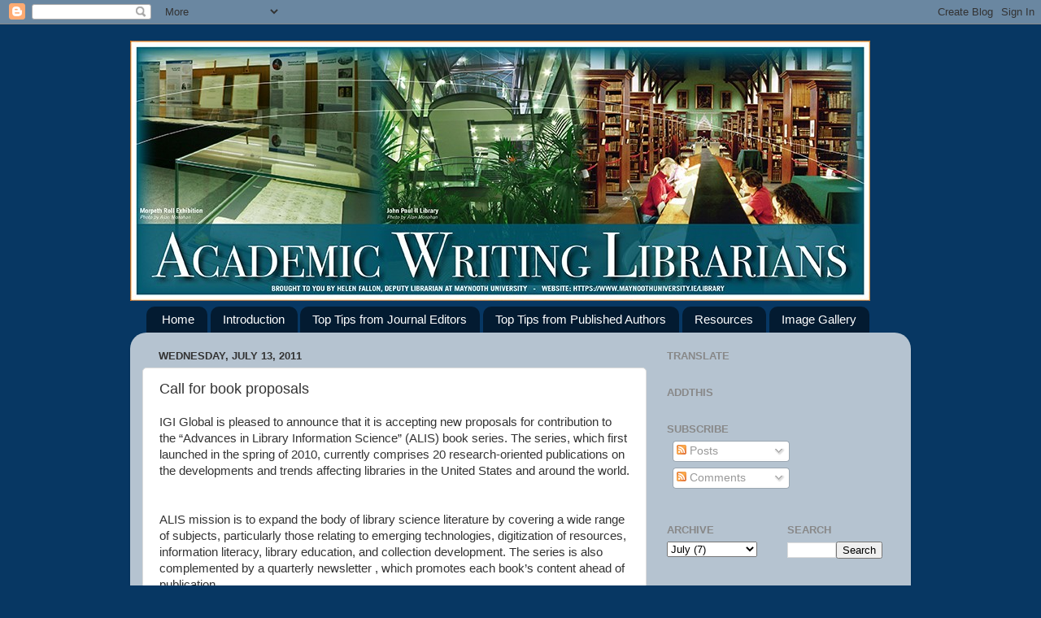

--- FILE ---
content_type: text/html; charset=UTF-8
request_url: https://academicwritinglibrarian.blogspot.com/2011/07/call-for-book-proposals.html
body_size: 11324
content:
<!DOCTYPE html>
<html class='v2' dir='ltr' xmlns='http://www.w3.org/1999/xhtml' xmlns:b='http://www.google.com/2005/gml/b' xmlns:data='http://www.google.com/2005/gml/data' xmlns:expr='http://www.google.com/2005/gml/expr'>
<head>
<link href='https://www.blogger.com/static/v1/widgets/335934321-css_bundle_v2.css' rel='stylesheet' type='text/css'/>
<meta content='width=1100' name='viewport'/>
<meta content='text/html; charset=UTF-8' http-equiv='Content-Type'/>
<meta content='blogger' name='generator'/>
<link href='https://academicwritinglibrarian.blogspot.com/favicon.ico' rel='icon' type='image/x-icon'/>
<link href='http://academicwritinglibrarian.blogspot.com/2011/07/call-for-book-proposals.html' rel='canonical'/>
<link rel="alternate" type="application/atom+xml" title="Academic Writing Librarian - Atom" href="https://academicwritinglibrarian.blogspot.com/feeds/posts/default" />
<link rel="alternate" type="application/rss+xml" title="Academic Writing Librarian - RSS" href="https://academicwritinglibrarian.blogspot.com/feeds/posts/default?alt=rss" />
<link rel="service.post" type="application/atom+xml" title="Academic Writing Librarian - Atom" href="https://www.blogger.com/feeds/8644244041707627512/posts/default" />

<link rel="alternate" type="application/atom+xml" title="Academic Writing Librarian - Atom" href="https://academicwritinglibrarian.blogspot.com/feeds/5413176289291616261/comments/default" />
<!--Can't find substitution for tag [blog.ieCssRetrofitLinks]-->
<meta content='http://academicwritinglibrarian.blogspot.com/2011/07/call-for-book-proposals.html' property='og:url'/>
<meta content='Call for book proposals' property='og:title'/>
<meta content='IGI Global is pleased to announce that it is accepting new proposals for contribution to the “Advances in Library Information Science” (ALIS...' property='og:description'/>
<title>Academic Writing Librarian: Call for book proposals</title>
<style id='page-skin-1' type='text/css'><!--
/*-----------------------------------------------
Blogger Template Style
Name:     Picture Window
Designer: Blogger
URL:      www.blogger.com
----------------------------------------------- */
/* Content
----------------------------------------------- */
body {
font: normal normal 15px Arial, Tahoma, Helvetica, FreeSans, sans-serif;
color: #333333;
background: #073763 none no-repeat scroll center center;
}
html body .region-inner {
min-width: 0;
max-width: 100%;
width: auto;
}
.content-outer {
font-size: 90%;
}
a:link {
text-decoration:none;
color: #336699;
}
a:visited {
text-decoration:none;
color: #6699cc;
}
a:hover {
text-decoration:underline;
color: #33aaff;
}
.content-outer {
background: transparent none repeat scroll top left;
-moz-border-radius: 0;
-webkit-border-radius: 0;
-goog-ms-border-radius: 0;
border-radius: 0;
-moz-box-shadow: 0 0 0 rgba(0, 0, 0, .15);
-webkit-box-shadow: 0 0 0 rgba(0, 0, 0, .15);
-goog-ms-box-shadow: 0 0 0 rgba(0, 0, 0, .15);
box-shadow: 0 0 0 rgba(0, 0, 0, .15);
margin: 20px auto;
}
.content-inner {
padding: 0;
}
/* Header
----------------------------------------------- */
.header-outer {
background: transparent none repeat-x scroll top left;
_background-image: none;
color: #ffffff;
-moz-border-radius: 0;
-webkit-border-radius: 0;
-goog-ms-border-radius: 0;
border-radius: 0;
}
.Header img, .Header #header-inner {
-moz-border-radius: 0;
-webkit-border-radius: 0;
-goog-ms-border-radius: 0;
border-radius: 0;
}
.header-inner .Header .titlewrapper,
.header-inner .Header .descriptionwrapper {
padding-left: 0;
padding-right: 0;
}
.Header h1 {
font: normal normal 36px Arial, Tahoma, Helvetica, FreeSans, sans-serif;
text-shadow: 1px 1px 3px rgba(0, 0, 0, 0.3);
}
.Header h1 a {
color: #ffffff;
}
.Header .description {
font-size: 130%;
}
/* Tabs
----------------------------------------------- */
.tabs-inner {
margin: .5em 20px 0;
padding: 0;
}
.tabs-inner .section {
margin: 0;
}
.tabs-inner .widget ul {
padding: 0;
background: transparent none repeat scroll bottom;
-moz-border-radius: 0;
-webkit-border-radius: 0;
-goog-ms-border-radius: 0;
border-radius: 0;
}
.tabs-inner .widget li {
border: none;
}
.tabs-inner .widget li a {
display: inline-block;
padding: .5em 1em;
margin-right: .25em;
color: #ffffff;
font: normal normal 15px Arial, Tahoma, Helvetica, FreeSans, sans-serif;
-moz-border-radius: 10px 10px 0 0;
-webkit-border-top-left-radius: 10px;
-webkit-border-top-right-radius: 10px;
-goog-ms-border-radius: 10px 10px 0 0;
border-radius: 10px 10px 0 0;
background: transparent url(https://resources.blogblog.com/blogblog/data/1kt/transparent/black50.png) repeat scroll top left;
border-right: 1px solid transparent;
}
.tabs-inner .widget li:first-child a {
padding-left: 1.25em;
-moz-border-radius-topleft: 10px;
-moz-border-radius-bottomleft: 0;
-webkit-border-top-left-radius: 10px;
-webkit-border-bottom-left-radius: 0;
-goog-ms-border-top-left-radius: 10px;
-goog-ms-border-bottom-left-radius: 0;
border-top-left-radius: 10px;
border-bottom-left-radius: 0;
}
.tabs-inner .widget li.selected a,
.tabs-inner .widget li a:hover {
position: relative;
z-index: 1;
background: transparent url(https://resources.blogblog.com/blogblog/data/1kt/transparent/white80.png) repeat scroll bottom;
color: #336699;
-moz-box-shadow: 0 0 3px rgba(0, 0, 0, .15);
-webkit-box-shadow: 0 0 3px rgba(0, 0, 0, .15);
-goog-ms-box-shadow: 0 0 3px rgba(0, 0, 0, .15);
box-shadow: 0 0 3px rgba(0, 0, 0, .15);
}
/* Headings
----------------------------------------------- */
h2 {
font: bold normal 13px Arial, Tahoma, Helvetica, FreeSans, sans-serif;
text-transform: uppercase;
color: #888888;
margin: .5em 0;
}
/* Main
----------------------------------------------- */
.main-outer {
background: transparent url(https://resources.blogblog.com/blogblog/data/1kt/transparent/white80.png) repeat scroll top left;
-moz-border-radius: 20px 20px 0 0;
-webkit-border-top-left-radius: 20px;
-webkit-border-top-right-radius: 20px;
-webkit-border-bottom-left-radius: 0;
-webkit-border-bottom-right-radius: 0;
-goog-ms-border-radius: 20px 20px 0 0;
border-radius: 20px 20px 0 0;
-moz-box-shadow: 0 1px 3px rgba(0, 0, 0, .15);
-webkit-box-shadow: 0 1px 3px rgba(0, 0, 0, .15);
-goog-ms-box-shadow: 0 1px 3px rgba(0, 0, 0, .15);
box-shadow: 0 1px 3px rgba(0, 0, 0, .15);
}
.main-inner {
padding: 15px 20px 20px;
}
.main-inner .column-center-inner {
padding: 0 0;
}
.main-inner .column-left-inner {
padding-left: 0;
}
.main-inner .column-right-inner {
padding-right: 0;
}
/* Posts
----------------------------------------------- */
h3.post-title {
margin: 0;
font: normal normal 18px Arial, Tahoma, Helvetica, FreeSans, sans-serif;
}
.comments h4 {
margin: 1em 0 0;
font: normal normal 18px Arial, Tahoma, Helvetica, FreeSans, sans-serif;
}
.date-header span {
color: #333333;
}
.post-outer {
background-color: #ffffff;
border: solid 1px #dddddd;
-moz-border-radius: 5px;
-webkit-border-radius: 5px;
border-radius: 5px;
-goog-ms-border-radius: 5px;
padding: 15px 20px;
margin: 0 -20px 20px;
}
.post-body {
line-height: 1.4;
font-size: 110%;
position: relative;
}
.post-header {
margin: 0 0 1.5em;
color: #999999;
line-height: 1.6;
}
.post-footer {
margin: .5em 0 0;
color: #999999;
line-height: 1.6;
}
#blog-pager {
font-size: 140%
}
#comments .comment-author {
padding-top: 1.5em;
border-top: dashed 1px #ccc;
border-top: dashed 1px rgba(128, 128, 128, .5);
background-position: 0 1.5em;
}
#comments .comment-author:first-child {
padding-top: 0;
border-top: none;
}
.avatar-image-container {
margin: .2em 0 0;
}
/* Comments
----------------------------------------------- */
.comments .comments-content .icon.blog-author {
background-repeat: no-repeat;
background-image: url([data-uri]);
}
.comments .comments-content .loadmore a {
border-top: 1px solid #33aaff;
border-bottom: 1px solid #33aaff;
}
.comments .continue {
border-top: 2px solid #33aaff;
}
/* Widgets
----------------------------------------------- */
.widget ul, .widget #ArchiveList ul.flat {
padding: 0;
list-style: none;
}
.widget ul li, .widget #ArchiveList ul.flat li {
border-top: dashed 1px #ccc;
border-top: dashed 1px rgba(128, 128, 128, .5);
}
.widget ul li:first-child, .widget #ArchiveList ul.flat li:first-child {
border-top: none;
}
.widget .post-body ul {
list-style: disc;
}
.widget .post-body ul li {
border: none;
}
/* Footer
----------------------------------------------- */
.footer-outer {
color:#cccccc;
background: transparent url(https://resources.blogblog.com/blogblog/data/1kt/transparent/black50.png) repeat scroll top left;
-moz-border-radius: 0 0 20px 20px;
-webkit-border-top-left-radius: 0;
-webkit-border-top-right-radius: 0;
-webkit-border-bottom-left-radius: 20px;
-webkit-border-bottom-right-radius: 20px;
-goog-ms-border-radius: 0 0 20px 20px;
border-radius: 0 0 20px 20px;
-moz-box-shadow: 0 1px 3px rgba(0, 0, 0, .15);
-webkit-box-shadow: 0 1px 3px rgba(0, 0, 0, .15);
-goog-ms-box-shadow: 0 1px 3px rgba(0, 0, 0, .15);
box-shadow: 0 1px 3px rgba(0, 0, 0, .15);
}
.footer-inner {
padding: 10px 20px 20px;
}
.footer-outer a {
color: #99ccee;
}
.footer-outer a:visited {
color: #77aaee;
}
.footer-outer a:hover {
color: #33aaff;
}
.footer-outer .widget h2 {
color: #aaaaaa;
}
/* Mobile
----------------------------------------------- */
html body.mobile {
height: auto;
}
html body.mobile {
min-height: 480px;
background-size: 100% auto;
}
.mobile .body-fauxcolumn-outer {
background: transparent none repeat scroll top left;
}
html .mobile .mobile-date-outer, html .mobile .blog-pager {
border-bottom: none;
background: transparent url(https://resources.blogblog.com/blogblog/data/1kt/transparent/white80.png) repeat scroll top left;
margin-bottom: 10px;
}
.mobile .date-outer {
background: transparent url(https://resources.blogblog.com/blogblog/data/1kt/transparent/white80.png) repeat scroll top left;
}
.mobile .header-outer, .mobile .main-outer,
.mobile .post-outer, .mobile .footer-outer {
-moz-border-radius: 0;
-webkit-border-radius: 0;
-goog-ms-border-radius: 0;
border-radius: 0;
}
.mobile .content-outer,
.mobile .main-outer,
.mobile .post-outer {
background: inherit;
border: none;
}
.mobile .content-outer {
font-size: 100%;
}
.mobile-link-button {
background-color: #336699;
}
.mobile-link-button a:link, .mobile-link-button a:visited {
color: #ffffff;
}
.mobile-index-contents {
color: #333333;
}
.mobile .tabs-inner .PageList .widget-content {
background: transparent url(https://resources.blogblog.com/blogblog/data/1kt/transparent/white80.png) repeat scroll bottom;
color: #336699;
}
.mobile .tabs-inner .PageList .widget-content .pagelist-arrow {
border-left: 1px solid transparent;
}

--></style>
<style id='template-skin-1' type='text/css'><!--
body {
min-width: 960px;
}
.content-outer, .content-fauxcolumn-outer, .region-inner {
min-width: 960px;
max-width: 960px;
_width: 960px;
}
.main-inner .columns {
padding-left: 0;
padding-right: 310px;
}
.main-inner .fauxcolumn-center-outer {
left: 0;
right: 310px;
/* IE6 does not respect left and right together */
_width: expression(this.parentNode.offsetWidth -
parseInt("0") -
parseInt("310px") + 'px');
}
.main-inner .fauxcolumn-left-outer {
width: 0;
}
.main-inner .fauxcolumn-right-outer {
width: 310px;
}
.main-inner .column-left-outer {
width: 0;
right: 100%;
margin-left: -0;
}
.main-inner .column-right-outer {
width: 310px;
margin-right: -310px;
}
#layout {
min-width: 0;
}
#layout .content-outer {
min-width: 0;
width: 800px;
}
#layout .region-inner {
min-width: 0;
width: auto;
}
body#layout div.add_widget {
padding: 8px;
}
body#layout div.add_widget a {
margin-left: 32px;
}
--></style>
<script>
  (function(i,s,o,g,r,a,m){i['GoogleAnalyticsObject']=r;i[r]=i[r]||function(){
  (i[r].q=i[r].q||[]).push(arguments)},i[r].l=1*new Date();a=s.createElement(o),
  m=s.getElementsByTagName(o)[0];a.async=1;a.src=g;m.parentNode.insertBefore(a,m)
  })(window,document,'script','https://www.google-analytics.com/analytics.js','ga');

  ga('create', 'UA-90559490-1', 'auto');
  ga('send', 'pageview');

	</script>
<link href='https://www.blogger.com/dyn-css/authorization.css?targetBlogID=8644244041707627512&amp;zx=438ec64a-daac-4258-9f6a-f12281408908' media='none' onload='if(media!=&#39;all&#39;)media=&#39;all&#39;' rel='stylesheet'/><noscript><link href='https://www.blogger.com/dyn-css/authorization.css?targetBlogID=8644244041707627512&amp;zx=438ec64a-daac-4258-9f6a-f12281408908' rel='stylesheet'/></noscript>
<meta name='google-adsense-platform-account' content='ca-host-pub-1556223355139109'/>
<meta name='google-adsense-platform-domain' content='blogspot.com'/>

</head>
<body class='loading variant-open'>
<div class='navbar section' id='navbar' name='Navbar'><div class='widget Navbar' data-version='1' id='Navbar1'><script type="text/javascript">
    function setAttributeOnload(object, attribute, val) {
      if(window.addEventListener) {
        window.addEventListener('load',
          function(){ object[attribute] = val; }, false);
      } else {
        window.attachEvent('onload', function(){ object[attribute] = val; });
      }
    }
  </script>
<div id="navbar-iframe-container"></div>
<script type="text/javascript" src="https://apis.google.com/js/platform.js"></script>
<script type="text/javascript">
      gapi.load("gapi.iframes:gapi.iframes.style.bubble", function() {
        if (gapi.iframes && gapi.iframes.getContext) {
          gapi.iframes.getContext().openChild({
              url: 'https://www.blogger.com/navbar/8644244041707627512?po\x3d5413176289291616261\x26origin\x3dhttps://academicwritinglibrarian.blogspot.com',
              where: document.getElementById("navbar-iframe-container"),
              id: "navbar-iframe"
          });
        }
      });
    </script><script type="text/javascript">
(function() {
var script = document.createElement('script');
script.type = 'text/javascript';
script.src = '//pagead2.googlesyndication.com/pagead/js/google_top_exp.js';
var head = document.getElementsByTagName('head')[0];
if (head) {
head.appendChild(script);
}})();
</script>
</div></div>
<div class='body-fauxcolumns'>
<div class='fauxcolumn-outer body-fauxcolumn-outer'>
<div class='cap-top'>
<div class='cap-left'></div>
<div class='cap-right'></div>
</div>
<div class='fauxborder-left'>
<div class='fauxborder-right'></div>
<div class='fauxcolumn-inner'>
</div>
</div>
<div class='cap-bottom'>
<div class='cap-left'></div>
<div class='cap-right'></div>
</div>
</div>
</div>
<div class='content'>
<div class='content-fauxcolumns'>
<div class='fauxcolumn-outer content-fauxcolumn-outer'>
<div class='cap-top'>
<div class='cap-left'></div>
<div class='cap-right'></div>
</div>
<div class='fauxborder-left'>
<div class='fauxborder-right'></div>
<div class='fauxcolumn-inner'>
</div>
</div>
<div class='cap-bottom'>
<div class='cap-left'></div>
<div class='cap-right'></div>
</div>
</div>
</div>
<div class='content-outer'>
<div class='content-cap-top cap-top'>
<div class='cap-left'></div>
<div class='cap-right'></div>
</div>
<div class='fauxborder-left content-fauxborder-left'>
<div class='fauxborder-right content-fauxborder-right'></div>
<div class='content-inner'>
<header>
<div class='header-outer'>
<div class='header-cap-top cap-top'>
<div class='cap-left'></div>
<div class='cap-right'></div>
</div>
<div class='fauxborder-left header-fauxborder-left'>
<div class='fauxborder-right header-fauxborder-right'></div>
<div class='region-inner header-inner'>
<div class='header section' id='header' name='Header'><div class='widget Header' data-version='1' id='Header1'>
<div id='header-inner'>
<a href='https://academicwritinglibrarian.blogspot.com/' style='display: block'>
<img alt='Academic Writing Librarian' height='320px; ' id='Header1_headerimg' src='https://blogger.googleusercontent.com/img/b/R29vZ2xl/AVvXsEiEiVBkPbiPFldSJq4o_EyItw6llJZH3ujljZriduGF-Jhj2H2RGRC033ykgh0jTezmIuikvDzjJQuOtCUJy7bJ-F_z_o6h8sYOTOJHeiY-SKfz9MizUP3oLSkoB0IMISJ07YLIulcDNLs/s1600/blogbanner.jpg' style='display: block' width='910px; '/>
</a>
</div>
</div></div>
</div>
</div>
<div class='header-cap-bottom cap-bottom'>
<div class='cap-left'></div>
<div class='cap-right'></div>
</div>
</div>
</header>
<div class='tabs-outer'>
<div class='tabs-cap-top cap-top'>
<div class='cap-left'></div>
<div class='cap-right'></div>
</div>
<div class='fauxborder-left tabs-fauxborder-left'>
<div class='fauxborder-right tabs-fauxborder-right'></div>
<div class='region-inner tabs-inner'>
<div class='tabs section' id='crosscol' name='Cross-Column'><div class='widget PageList' data-version='1' id='PageList1'>
<h2>Pages</h2>
<div class='widget-content'>
<ul>
<li>
<a href='https://academicwritinglibrarian.blogspot.com/'>Home</a>
</li>
<li>
<a href='https://academicwritinglibrarian.blogspot.com/p/introduction-i-developed-this-blog-to.html'>Introduction</a>
</li>
<li>
<a href='https://academicwritinglibrarian.blogspot.com/p/top-tips-from-journal-editors.html'>Top Tips from Journal Editors</a>
</li>
<li>
<a href='https://academicwritinglibrarian.blogspot.com/p/blog-page_22.html'>Top Tips from Published Authors</a>
</li>
<li>
<a href='https://academicwritinglibrarian.blogspot.com/p/my-writing-resources.html'>Resources</a>
</li>
<li>
<a href='https://academicwritinglibrarian.blogspot.com/p/image-gallery.html'>Image Gallery</a>
</li>
</ul>
<div class='clear'></div>
</div>
</div></div>
<div class='tabs no-items section' id='crosscol-overflow' name='Cross-Column 2'>
</div>
</div>
</div>
<div class='tabs-cap-bottom cap-bottom'>
<div class='cap-left'></div>
<div class='cap-right'></div>
</div>
</div>
<div class='main-outer'>
<div class='main-cap-top cap-top'>
<div class='cap-left'></div>
<div class='cap-right'></div>
</div>
<div class='fauxborder-left main-fauxborder-left'>
<div class='fauxborder-right main-fauxborder-right'></div>
<div class='region-inner main-inner'>
<div class='columns fauxcolumns'>
<div class='fauxcolumn-outer fauxcolumn-center-outer'>
<div class='cap-top'>
<div class='cap-left'></div>
<div class='cap-right'></div>
</div>
<div class='fauxborder-left'>
<div class='fauxborder-right'></div>
<div class='fauxcolumn-inner'>
</div>
</div>
<div class='cap-bottom'>
<div class='cap-left'></div>
<div class='cap-right'></div>
</div>
</div>
<div class='fauxcolumn-outer fauxcolumn-left-outer'>
<div class='cap-top'>
<div class='cap-left'></div>
<div class='cap-right'></div>
</div>
<div class='fauxborder-left'>
<div class='fauxborder-right'></div>
<div class='fauxcolumn-inner'>
</div>
</div>
<div class='cap-bottom'>
<div class='cap-left'></div>
<div class='cap-right'></div>
</div>
</div>
<div class='fauxcolumn-outer fauxcolumn-right-outer'>
<div class='cap-top'>
<div class='cap-left'></div>
<div class='cap-right'></div>
</div>
<div class='fauxborder-left'>
<div class='fauxborder-right'></div>
<div class='fauxcolumn-inner'>
</div>
</div>
<div class='cap-bottom'>
<div class='cap-left'></div>
<div class='cap-right'></div>
</div>
</div>
<!-- corrects IE6 width calculation -->
<div class='columns-inner'>
<div class='column-center-outer'>
<div class='column-center-inner'>
<div class='main section' id='main' name='Main'><div class='widget Blog' data-version='1' id='Blog1'>
<div class='blog-posts hfeed'>

          <div class="date-outer">
        
<h2 class='date-header'><span>Wednesday, July 13, 2011</span></h2>

          <div class="date-posts">
        
<div class='post-outer'>
<div class='post hentry uncustomized-post-template' itemprop='blogPost' itemscope='itemscope' itemtype='http://schema.org/BlogPosting'>
<meta content='8644244041707627512' itemprop='blogId'/>
<meta content='5413176289291616261' itemprop='postId'/>
<a name='5413176289291616261'></a>
<h3 class='post-title entry-title' itemprop='name'>
Call for book proposals
</h3>
<div class='post-header'>
<div class='post-header-line-1'></div>
</div>
<div class='post-body entry-content' id='post-body-5413176289291616261' itemprop='description articleBody'>
IGI Global is pleased to announce that it is accepting new proposals for contribution to the &#8220;Advances in Library Information Science&#8221; (ALIS) book series. The series, which first launched in the spring of 2010, currently comprises 20 research-oriented publications on the developments and trends affecting libraries in the United States and around the world. <br />
<br />
<br />
ALIS mission is to expand the body of library science literature by covering a wide range of subjects, particularly those relating to emerging technologies, digitization of resources, information literacy, library education, and collection development. The series is also complemented by a quarterly newsletter , which promotes each book&#8217;s content ahead of publication.<br />
<br />
Librarians interested in becoming ALIS authors or editors are encouraged to submit <br />
a proposal, along with a short biography and CV, electronically (as Word documents) by August 1st for all summer submissions to, alis@igi-global.com. <br />
<br />
For more information on how to submit a proposal, <br />
please visit www.igi-global.com/alis. <br />
<br />
<br />
<br />
For information about IGI Global&#8217;s existing library science titles, <br />
<br />
you may browse the LIS brochure or LIS topic collection.
<div style='clear: both;'></div>
</div>
<div class='post-footer'>
<div class='post-footer-line post-footer-line-1'>
<span class='post-author vcard'>
Posted by
<span class='fn' itemprop='author' itemscope='itemscope' itemtype='http://schema.org/Person'>
<meta content='https://www.blogger.com/profile/16613290709041953134' itemprop='url'/>
<a class='g-profile' href='https://www.blogger.com/profile/16613290709041953134' rel='author' title='author profile'>
<span itemprop='name'>Helen</span>
</a>
</span>
</span>
<span class='post-timestamp'>
at
<meta content='http://academicwritinglibrarian.blogspot.com/2011/07/call-for-book-proposals.html' itemprop='url'/>
<a class='timestamp-link' href='https://academicwritinglibrarian.blogspot.com/2011/07/call-for-book-proposals.html' rel='bookmark' title='permanent link'><abbr class='published' itemprop='datePublished' title='2011-07-13T09:36:00+01:00'>09:36</abbr></a>
</span>
<span class='post-comment-link'>
</span>
<span class='post-icons'>
<span class='item-action'>
<a href='https://www.blogger.com/email-post/8644244041707627512/5413176289291616261' title='Email Post'>
<img alt='' class='icon-action' height='13' src='https://resources.blogblog.com/img/icon18_email.gif' width='18'/>
</a>
</span>
<span class='item-control blog-admin pid-529659793'>
<a href='https://www.blogger.com/post-edit.g?blogID=8644244041707627512&postID=5413176289291616261&from=pencil' title='Edit Post'>
<img alt='' class='icon-action' height='18' src='https://resources.blogblog.com/img/icon18_edit_allbkg.gif' width='18'/>
</a>
</span>
</span>
<div class='post-share-buttons goog-inline-block'>
</div>
</div>
<div class='post-footer-line post-footer-line-2'>
<span class='post-labels'>
Labels:
<a href='https://academicwritinglibrarian.blogspot.com/search/label/call%20for%20book%20proposals' rel='tag'>call for book proposals</a>
</span>
</div>
<div class='post-footer-line post-footer-line-3'>
<span class='post-location'>
</span>
</div>
</div>
</div>
<div class='comments' id='comments'>
<a name='comments'></a>
<h4>No comments:</h4>
<div id='Blog1_comments-block-wrapper'>
<dl class='avatar-comment-indent' id='comments-block'>
</dl>
</div>
<p class='comment-footer'>
<a href='https://www.blogger.com/comment/fullpage/post/8644244041707627512/5413176289291616261' onclick='javascript:window.open(this.href, "bloggerPopup", "toolbar=0,location=0,statusbar=1,menubar=0,scrollbars=yes,width=640,height=500"); return false;'>Post a Comment</a>
</p>
</div>
</div>

        </div></div>
      
</div>
<div class='blog-pager' id='blog-pager'>
<span id='blog-pager-newer-link'>
<a class='blog-pager-newer-link' href='https://academicwritinglibrarian.blogspot.com/2011/07/call-for-papers-and-posters.html' id='Blog1_blog-pager-newer-link' title='Newer Post'>Newer Post</a>
</span>
<span id='blog-pager-older-link'>
<a class='blog-pager-older-link' href='https://academicwritinglibrarian.blogspot.com/2011/07/call-for-contributors_07.html' id='Blog1_blog-pager-older-link' title='Older Post'>Older Post</a>
</span>
<a class='home-link' href='https://academicwritinglibrarian.blogspot.com/'>Home</a>
</div>
<div class='clear'></div>
<div class='post-feeds'>
<div class='feed-links'>
Subscribe to:
<a class='feed-link' href='https://academicwritinglibrarian.blogspot.com/feeds/5413176289291616261/comments/default' target='_blank' type='application/atom+xml'>Post Comments (Atom)</a>
</div>
</div>
</div></div>
</div>
</div>
<div class='column-left-outer'>
<div class='column-left-inner'>
<aside>
</aside>
</div>
</div>
<div class='column-right-outer'>
<div class='column-right-inner'>
<aside>
<div class='sidebar section' id='sidebar-right-1'><div class='widget Translate' data-version='1' id='Translate1'>
<h2 class='title'>Translate</h2>
<div id='google_translate_element'></div>
<script>
    function googleTranslateElementInit() {
      new google.translate.TranslateElement({
        pageLanguage: 'en',
        autoDisplay: 'true',
        layout: google.translate.TranslateElement.InlineLayout.VERTICAL
      }, 'google_translate_element');
    }
  </script>
<script src='//translate.google.com/translate_a/element.js?cb=googleTranslateElementInit'></script>
<div class='clear'></div>
</div><div class='widget HTML' data-version='1' id='HTML1'>
<h2 class='title'>AddThis</h2>
<div class='widget-content'>
<script type="text/javascript">var addthis_config = {"data_track_addressbar":true};</script>
<script type="text/javascript" src="//s7.addthis.com/js/300/addthis_widget.js#pubid=ra-521a6a8a1fe4bb01"></script>
<script type='text/javascript'>
var addthis_product = "blg";
document.doAT = function(cl)
{
        var myclass = new RegExp('hentry');
        var myTitleContainer = new RegExp('post-title');
        var myPostContent = new RegExp('post-footer');
        var elem = this.getElementsByTagName('div');

        var url;
        var title = "";
        
        for (var i = 0; i < elem.length; i++)
        {
            var classes = elem[i].className;
            if (myclass.test(classes))
            {   
            	var container = elem[i];
            	url = window.location.href;
            	
                for (var b = 0; b < container.childNodes.length; b++)
                {
                    var item = container.childNodes[b].className;
                    if (myTitleContainer.test(item))
                    {
                        var link = container.childNodes[b].getElementsByTagName('a');
                        if (typeof(link[0]) != 'undefined')
                        {
                            var url = link[0].href;
                            var title = link[0].innerHTML;
                        }

                    var singleq = new RegExp("'", 'g');
                    var doubleq = new RegExp('"', 'g');                                                                                                                                                                                                                        
                    title = title.replace(singleq, '&#39;', 'gi');
                    title = title.replace(doubleq, '&#34;', 'gi');

                    }
                    if (myPostContent.test(item))
                    {
                        var footer = container.childNodes[b];
                    }
                }
	                var n = document.createElement('div');
	                var at = "<div class='addthis_toolbox addthis_default_style ' addthis:title='"+title+"' addthis:url='"+encodeURI(url)+"'   > <a class='addthis_button_facebook_like' fb:like:layout='button_count'></a> <a class='addthis_button_tweet'></a> <a class='addthis_button_pinterest_pinit'></a> <a class='addthis_counter addthis_pill_style'></a> </div> ";
	                n.innerHTML = at;
	                container.insertBefore(n , footer);   
            }
        }
    return true;
};

document.doAT('hentry');
</script>
</div>
<div class='clear'></div>
</div><div class='widget Subscribe' data-version='1' id='Subscribe1'>
<div style='white-space:nowrap'>
<h2 class='title'>Subscribe</h2>
<div class='widget-content'>
<div class='subscribe-wrapper subscribe-type-POST'>
<div class='subscribe expanded subscribe-type-POST' id='SW_READER_LIST_Subscribe1POST' style='display:none;'>
<div class='top'>
<span class='inner' onclick='return(_SW_toggleReaderList(event, "Subscribe1POST"));'>
<img class='subscribe-dropdown-arrow' src='https://resources.blogblog.com/img/widgets/arrow_dropdown.gif'/>
<img align='absmiddle' alt='' border='0' class='feed-icon' src='https://resources.blogblog.com/img/icon_feed12.png'/>
Posts
</span>
<div class='feed-reader-links'>
<a class='feed-reader-link' href='https://www.netvibes.com/subscribe.php?url=https%3A%2F%2Facademicwritinglibrarian.blogspot.com%2Ffeeds%2Fposts%2Fdefault' target='_blank'>
<img src='https://resources.blogblog.com/img/widgets/subscribe-netvibes.png'/>
</a>
<a class='feed-reader-link' href='https://add.my.yahoo.com/content?url=https%3A%2F%2Facademicwritinglibrarian.blogspot.com%2Ffeeds%2Fposts%2Fdefault' target='_blank'>
<img src='https://resources.blogblog.com/img/widgets/subscribe-yahoo.png'/>
</a>
<a class='feed-reader-link' href='https://academicwritinglibrarian.blogspot.com/feeds/posts/default' target='_blank'>
<img align='absmiddle' class='feed-icon' src='https://resources.blogblog.com/img/icon_feed12.png'/>
                  Atom
                </a>
</div>
</div>
<div class='bottom'></div>
</div>
<div class='subscribe' id='SW_READER_LIST_CLOSED_Subscribe1POST' onclick='return(_SW_toggleReaderList(event, "Subscribe1POST"));'>
<div class='top'>
<span class='inner'>
<img class='subscribe-dropdown-arrow' src='https://resources.blogblog.com/img/widgets/arrow_dropdown.gif'/>
<span onclick='return(_SW_toggleReaderList(event, "Subscribe1POST"));'>
<img align='absmiddle' alt='' border='0' class='feed-icon' src='https://resources.blogblog.com/img/icon_feed12.png'/>
Posts
</span>
</span>
</div>
<div class='bottom'></div>
</div>
</div>
<div class='subscribe-wrapper subscribe-type-PER_POST'>
<div class='subscribe expanded subscribe-type-PER_POST' id='SW_READER_LIST_Subscribe1PER_POST' style='display:none;'>
<div class='top'>
<span class='inner' onclick='return(_SW_toggleReaderList(event, "Subscribe1PER_POST"));'>
<img class='subscribe-dropdown-arrow' src='https://resources.blogblog.com/img/widgets/arrow_dropdown.gif'/>
<img align='absmiddle' alt='' border='0' class='feed-icon' src='https://resources.blogblog.com/img/icon_feed12.png'/>
Comments
</span>
<div class='feed-reader-links'>
<a class='feed-reader-link' href='https://www.netvibes.com/subscribe.php?url=https%3A%2F%2Facademicwritinglibrarian.blogspot.com%2Ffeeds%2F5413176289291616261%2Fcomments%2Fdefault' target='_blank'>
<img src='https://resources.blogblog.com/img/widgets/subscribe-netvibes.png'/>
</a>
<a class='feed-reader-link' href='https://add.my.yahoo.com/content?url=https%3A%2F%2Facademicwritinglibrarian.blogspot.com%2Ffeeds%2F5413176289291616261%2Fcomments%2Fdefault' target='_blank'>
<img src='https://resources.blogblog.com/img/widgets/subscribe-yahoo.png'/>
</a>
<a class='feed-reader-link' href='https://academicwritinglibrarian.blogspot.com/feeds/5413176289291616261/comments/default' target='_blank'>
<img align='absmiddle' class='feed-icon' src='https://resources.blogblog.com/img/icon_feed12.png'/>
                  Atom
                </a>
</div>
</div>
<div class='bottom'></div>
</div>
<div class='subscribe' id='SW_READER_LIST_CLOSED_Subscribe1PER_POST' onclick='return(_SW_toggleReaderList(event, "Subscribe1PER_POST"));'>
<div class='top'>
<span class='inner'>
<img class='subscribe-dropdown-arrow' src='https://resources.blogblog.com/img/widgets/arrow_dropdown.gif'/>
<span onclick='return(_SW_toggleReaderList(event, "Subscribe1PER_POST"));'>
<img align='absmiddle' alt='' border='0' class='feed-icon' src='https://resources.blogblog.com/img/icon_feed12.png'/>
Comments
</span>
</span>
</div>
<div class='bottom'></div>
</div>
</div>
<div style='clear:both'></div>
</div>
</div>
<div class='clear'></div>
</div></div>
<table border='0' cellpadding='0' cellspacing='0' class='section-columns columns-2'>
<tbody>
<tr>
<td class='first columns-cell'>
<div class='sidebar section' id='sidebar-right-2-1'><div class='widget BlogArchive' data-version='1' id='BlogArchive1'>
<h2>Archive</h2>
<div class='widget-content'>
<div id='ArchiveList'>
<div id='BlogArchive1_ArchiveList'>
<select id='BlogArchive1_ArchiveMenu'>
<option value=''>Archive</option>
<option value='https://academicwritinglibrarian.blogspot.com/2021/05/'>May (4)</option>
<option value='https://academicwritinglibrarian.blogspot.com/2021/03/'>March (2)</option>
<option value='https://academicwritinglibrarian.blogspot.com/2021/02/'>February (4)</option>
<option value='https://academicwritinglibrarian.blogspot.com/2020/12/'>December (4)</option>
<option value='https://academicwritinglibrarian.blogspot.com/2020/11/'>November (1)</option>
<option value='https://academicwritinglibrarian.blogspot.com/2020/10/'>October (5)</option>
<option value='https://academicwritinglibrarian.blogspot.com/2020/07/'>July (1)</option>
<option value='https://academicwritinglibrarian.blogspot.com/2020/06/'>June (2)</option>
<option value='https://academicwritinglibrarian.blogspot.com/2020/05/'>May (3)</option>
<option value='https://academicwritinglibrarian.blogspot.com/2020/04/'>April (1)</option>
<option value='https://academicwritinglibrarian.blogspot.com/2020/03/'>March (1)</option>
<option value='https://academicwritinglibrarian.blogspot.com/2020/02/'>February (7)</option>
<option value='https://academicwritinglibrarian.blogspot.com/2020/01/'>January (11)</option>
<option value='https://academicwritinglibrarian.blogspot.com/2019/12/'>December (1)</option>
<option value='https://academicwritinglibrarian.blogspot.com/2019/11/'>November (3)</option>
<option value='https://academicwritinglibrarian.blogspot.com/2019/10/'>October (5)</option>
<option value='https://academicwritinglibrarian.blogspot.com/2019/09/'>September (2)</option>
<option value='https://academicwritinglibrarian.blogspot.com/2019/07/'>July (3)</option>
<option value='https://academicwritinglibrarian.blogspot.com/2019/06/'>June (4)</option>
<option value='https://academicwritinglibrarian.blogspot.com/2019/05/'>May (5)</option>
<option value='https://academicwritinglibrarian.blogspot.com/2019/01/'>January (2)</option>
<option value='https://academicwritinglibrarian.blogspot.com/2018/12/'>December (1)</option>
<option value='https://academicwritinglibrarian.blogspot.com/2018/11/'>November (8)</option>
<option value='https://academicwritinglibrarian.blogspot.com/2018/10/'>October (1)</option>
<option value='https://academicwritinglibrarian.blogspot.com/2018/09/'>September (2)</option>
<option value='https://academicwritinglibrarian.blogspot.com/2018/08/'>August (6)</option>
<option value='https://academicwritinglibrarian.blogspot.com/2018/07/'>July (2)</option>
<option value='https://academicwritinglibrarian.blogspot.com/2018/06/'>June (6)</option>
<option value='https://academicwritinglibrarian.blogspot.com/2018/05/'>May (3)</option>
<option value='https://academicwritinglibrarian.blogspot.com/2018/04/'>April (5)</option>
<option value='https://academicwritinglibrarian.blogspot.com/2018/03/'>March (11)</option>
<option value='https://academicwritinglibrarian.blogspot.com/2018/02/'>February (4)</option>
<option value='https://academicwritinglibrarian.blogspot.com/2018/01/'>January (6)</option>
<option value='https://academicwritinglibrarian.blogspot.com/2017/12/'>December (10)</option>
<option value='https://academicwritinglibrarian.blogspot.com/2017/11/'>November (4)</option>
<option value='https://academicwritinglibrarian.blogspot.com/2017/10/'>October (20)</option>
<option value='https://academicwritinglibrarian.blogspot.com/2017/09/'>September (8)</option>
<option value='https://academicwritinglibrarian.blogspot.com/2017/08/'>August (22)</option>
<option value='https://academicwritinglibrarian.blogspot.com/2017/07/'>July (5)</option>
<option value='https://academicwritinglibrarian.blogspot.com/2017/06/'>June (8)</option>
<option value='https://academicwritinglibrarian.blogspot.com/2017/05/'>May (26)</option>
<option value='https://academicwritinglibrarian.blogspot.com/2017/04/'>April (9)</option>
<option value='https://academicwritinglibrarian.blogspot.com/2017/03/'>March (25)</option>
<option value='https://academicwritinglibrarian.blogspot.com/2017/02/'>February (12)</option>
<option value='https://academicwritinglibrarian.blogspot.com/2017/01/'>January (29)</option>
<option value='https://academicwritinglibrarian.blogspot.com/2016/12/'>December (11)</option>
<option value='https://academicwritinglibrarian.blogspot.com/2016/11/'>November (23)</option>
<option value='https://academicwritinglibrarian.blogspot.com/2016/10/'>October (4)</option>
<option value='https://academicwritinglibrarian.blogspot.com/2016/09/'>September (20)</option>
<option value='https://academicwritinglibrarian.blogspot.com/2016/08/'>August (7)</option>
<option value='https://academicwritinglibrarian.blogspot.com/2016/07/'>July (6)</option>
<option value='https://academicwritinglibrarian.blogspot.com/2016/06/'>June (14)</option>
<option value='https://academicwritinglibrarian.blogspot.com/2016/05/'>May (4)</option>
<option value='https://academicwritinglibrarian.blogspot.com/2016/04/'>April (4)</option>
<option value='https://academicwritinglibrarian.blogspot.com/2016/03/'>March (1)</option>
<option value='https://academicwritinglibrarian.blogspot.com/2016/02/'>February (2)</option>
<option value='https://academicwritinglibrarian.blogspot.com/2016/01/'>January (5)</option>
<option value='https://academicwritinglibrarian.blogspot.com/2015/12/'>December (7)</option>
<option value='https://academicwritinglibrarian.blogspot.com/2015/11/'>November (3)</option>
<option value='https://academicwritinglibrarian.blogspot.com/2015/10/'>October (4)</option>
<option value='https://academicwritinglibrarian.blogspot.com/2015/09/'>September (7)</option>
<option value='https://academicwritinglibrarian.blogspot.com/2015/08/'>August (10)</option>
<option value='https://academicwritinglibrarian.blogspot.com/2015/07/'>July (8)</option>
<option value='https://academicwritinglibrarian.blogspot.com/2015/06/'>June (14)</option>
<option value='https://academicwritinglibrarian.blogspot.com/2015/05/'>May (7)</option>
<option value='https://academicwritinglibrarian.blogspot.com/2015/04/'>April (3)</option>
<option value='https://academicwritinglibrarian.blogspot.com/2015/03/'>March (7)</option>
<option value='https://academicwritinglibrarian.blogspot.com/2015/02/'>February (14)</option>
<option value='https://academicwritinglibrarian.blogspot.com/2015/01/'>January (3)</option>
<option value='https://academicwritinglibrarian.blogspot.com/2014/12/'>December (14)</option>
<option value='https://academicwritinglibrarian.blogspot.com/2014/11/'>November (16)</option>
<option value='https://academicwritinglibrarian.blogspot.com/2014/10/'>October (27)</option>
<option value='https://academicwritinglibrarian.blogspot.com/2014/09/'>September (18)</option>
<option value='https://academicwritinglibrarian.blogspot.com/2014/08/'>August (12)</option>
<option value='https://academicwritinglibrarian.blogspot.com/2014/07/'>July (11)</option>
<option value='https://academicwritinglibrarian.blogspot.com/2014/06/'>June (13)</option>
<option value='https://academicwritinglibrarian.blogspot.com/2014/05/'>May (16)</option>
<option value='https://academicwritinglibrarian.blogspot.com/2014/04/'>April (9)</option>
<option value='https://academicwritinglibrarian.blogspot.com/2014/03/'>March (14)</option>
<option value='https://academicwritinglibrarian.blogspot.com/2014/02/'>February (21)</option>
<option value='https://academicwritinglibrarian.blogspot.com/2014/01/'>January (18)</option>
<option value='https://academicwritinglibrarian.blogspot.com/2013/12/'>December (11)</option>
<option value='https://academicwritinglibrarian.blogspot.com/2013/11/'>November (8)</option>
<option value='https://academicwritinglibrarian.blogspot.com/2013/10/'>October (2)</option>
<option value='https://academicwritinglibrarian.blogspot.com/2013/09/'>September (7)</option>
<option value='https://academicwritinglibrarian.blogspot.com/2013/08/'>August (6)</option>
<option value='https://academicwritinglibrarian.blogspot.com/2013/07/'>July (4)</option>
<option value='https://academicwritinglibrarian.blogspot.com/2013/06/'>June (7)</option>
<option value='https://academicwritinglibrarian.blogspot.com/2013/05/'>May (7)</option>
<option value='https://academicwritinglibrarian.blogspot.com/2013/04/'>April (2)</option>
<option value='https://academicwritinglibrarian.blogspot.com/2013/03/'>March (7)</option>
<option value='https://academicwritinglibrarian.blogspot.com/2012/12/'>December (1)</option>
<option value='https://academicwritinglibrarian.blogspot.com/2012/10/'>October (1)</option>
<option value='https://academicwritinglibrarian.blogspot.com/2012/08/'>August (3)</option>
<option value='https://academicwritinglibrarian.blogspot.com/2012/06/'>June (3)</option>
<option value='https://academicwritinglibrarian.blogspot.com/2012/02/'>February (1)</option>
<option value='https://academicwritinglibrarian.blogspot.com/2011/11/'>November (3)</option>
<option value='https://academicwritinglibrarian.blogspot.com/2011/10/'>October (4)</option>
<option value='https://academicwritinglibrarian.blogspot.com/2011/09/'>September (6)</option>
<option value='https://academicwritinglibrarian.blogspot.com/2011/08/'>August (3)</option>
<option value='https://academicwritinglibrarian.blogspot.com/2011/07/'>July (7)</option>
<option value='https://academicwritinglibrarian.blogspot.com/2011/06/'>June (1)</option>
<option value='https://academicwritinglibrarian.blogspot.com/2011/05/'>May (4)</option>
<option value='https://academicwritinglibrarian.blogspot.com/2011/04/'>April (3)</option>
<option value='https://academicwritinglibrarian.blogspot.com/2011/03/'>March (3)</option>
<option value='https://academicwritinglibrarian.blogspot.com/2011/02/'>February (8)</option>
<option value='https://academicwritinglibrarian.blogspot.com/2011/01/'>January (4)</option>
<option value='https://academicwritinglibrarian.blogspot.com/2010/12/'>December (9)</option>
<option value='https://academicwritinglibrarian.blogspot.com/2010/11/'>November (6)</option>
<option value='https://academicwritinglibrarian.blogspot.com/2010/10/'>October (10)</option>
<option value='https://academicwritinglibrarian.blogspot.com/2010/09/'>September (10)</option>
<option value='https://academicwritinglibrarian.blogspot.com/2010/08/'>August (5)</option>
<option value='https://academicwritinglibrarian.blogspot.com/2010/07/'>July (6)</option>
<option value='https://academicwritinglibrarian.blogspot.com/2010/06/'>June (9)</option>
<option value='https://academicwritinglibrarian.blogspot.com/2010/05/'>May (1)</option>
<option value='https://academicwritinglibrarian.blogspot.com/2010/04/'>April (6)</option>
<option value='https://academicwritinglibrarian.blogspot.com/2010/03/'>March (3)</option>
<option value='https://academicwritinglibrarian.blogspot.com/2010/02/'>February (7)</option>
<option value='https://academicwritinglibrarian.blogspot.com/2010/01/'>January (3)</option>
<option value='https://academicwritinglibrarian.blogspot.com/2009/12/'>December (6)</option>
<option value='https://academicwritinglibrarian.blogspot.com/2009/11/'>November (1)</option>
<option value='https://academicwritinglibrarian.blogspot.com/2009/10/'>October (2)</option>
<option value='https://academicwritinglibrarian.blogspot.com/2009/09/'>September (3)</option>
<option value='https://academicwritinglibrarian.blogspot.com/2009/08/'>August (12)</option>
<option value='https://academicwritinglibrarian.blogspot.com/2009/07/'>July (5)</option>
<option value='https://academicwritinglibrarian.blogspot.com/2009/06/'>June (9)</option>
<option value='https://academicwritinglibrarian.blogspot.com/2009/05/'>May (6)</option>
<option value='https://academicwritinglibrarian.blogspot.com/2009/04/'>April (2)</option>
<option value='https://academicwritinglibrarian.blogspot.com/2009/03/'>March (3)</option>
<option value='https://academicwritinglibrarian.blogspot.com/2009/02/'>February (10)</option>
</select>
</div>
</div>
<div class='clear'></div>
</div>
</div></div>
</td>
<td class='columns-cell'>
<div class='sidebar section' id='sidebar-right-2-2'><div class='widget BlogSearch' data-version='1' id='BlogSearch1'>
<h2 class='title'>Search</h2>
<div class='widget-content'>
<div id='BlogSearch1_form'>
<form action='https://academicwritinglibrarian.blogspot.com/search' class='gsc-search-box' target='_top'>
<table cellpadding='0' cellspacing='0' class='gsc-search-box'>
<tbody>
<tr>
<td class='gsc-input'>
<input autocomplete='off' class='gsc-input' name='q' size='10' title='search' type='text' value=''/>
</td>
<td class='gsc-search-button'>
<input class='gsc-search-button' title='search' type='submit' value='Search'/>
</td>
</tr>
</tbody>
</table>
</form>
</div>
</div>
<div class='clear'></div>
</div></div>
</td>
</tr>
</tbody>
</table>
<div class='sidebar no-items section' id='sidebar-right-3'></div>
</aside>
</div>
</div>
</div>
<div style='clear: both'></div>
<!-- columns -->
</div>
<!-- main -->
</div>
</div>
<div class='main-cap-bottom cap-bottom'>
<div class='cap-left'></div>
<div class='cap-right'></div>
</div>
</div>
<footer>
<div class='footer-outer'>
<div class='footer-cap-top cap-top'>
<div class='cap-left'></div>
<div class='cap-right'></div>
</div>
<div class='fauxborder-left footer-fauxborder-left'>
<div class='fauxborder-right footer-fauxborder-right'></div>
<div class='region-inner footer-inner'>
<div class='foot no-items section' id='footer-1'></div>
<table border='0' cellpadding='0' cellspacing='0' class='section-columns columns-2'>
<tbody>
<tr>
<td class='first columns-cell'>
<div class='foot no-items section' id='footer-2-1'></div>
</td>
<td class='columns-cell'>
<div class='foot no-items section' id='footer-2-2'></div>
</td>
</tr>
</tbody>
</table>
<!-- outside of the include in order to lock Attribution widget -->
<div class='foot section' id='footer-3' name='Footer'><div class='widget Attribution' data-version='1' id='Attribution1'>
<div class='widget-content' style='text-align: center;'>
&#169; 2010 Helen Fallon. Picture Window theme. Powered by <a href='https://www.blogger.com' target='_blank'>Blogger</a>.
</div>
<div class='clear'></div>
</div></div>
</div>
</div>
<div class='footer-cap-bottom cap-bottom'>
<div class='cap-left'></div>
<div class='cap-right'></div>
</div>
</div>
</footer>
<!-- content -->
</div>
</div>
<div class='content-cap-bottom cap-bottom'>
<div class='cap-left'></div>
<div class='cap-right'></div>
</div>
</div>
</div>
<script type='text/javascript'>
    window.setTimeout(function() {
        document.body.className = document.body.className.replace('loading', '');
      }, 10);
  </script>

<script type="text/javascript" src="https://www.blogger.com/static/v1/widgets/3845888474-widgets.js"></script>
<script type='text/javascript'>
window['__wavt'] = 'AOuZoY52AvV8DJKWmFhn1H9fq7-BH4tuDA:1768618588120';_WidgetManager._Init('//www.blogger.com/rearrange?blogID\x3d8644244041707627512','//academicwritinglibrarian.blogspot.com/2011/07/call-for-book-proposals.html','8644244041707627512');
_WidgetManager._SetDataContext([{'name': 'blog', 'data': {'blogId': '8644244041707627512', 'title': 'Academic Writing Librarian', 'url': 'https://academicwritinglibrarian.blogspot.com/2011/07/call-for-book-proposals.html', 'canonicalUrl': 'http://academicwritinglibrarian.blogspot.com/2011/07/call-for-book-proposals.html', 'homepageUrl': 'https://academicwritinglibrarian.blogspot.com/', 'searchUrl': 'https://academicwritinglibrarian.blogspot.com/search', 'canonicalHomepageUrl': 'http://academicwritinglibrarian.blogspot.com/', 'blogspotFaviconUrl': 'https://academicwritinglibrarian.blogspot.com/favicon.ico', 'bloggerUrl': 'https://www.blogger.com', 'hasCustomDomain': false, 'httpsEnabled': true, 'enabledCommentProfileImages': true, 'gPlusViewType': 'FILTERED_POSTMOD', 'adultContent': false, 'analyticsAccountNumber': '', 'encoding': 'UTF-8', 'locale': 'en', 'localeUnderscoreDelimited': 'en', 'languageDirection': 'ltr', 'isPrivate': false, 'isMobile': false, 'isMobileRequest': false, 'mobileClass': '', 'isPrivateBlog': false, 'isDynamicViewsAvailable': true, 'feedLinks': '\x3clink rel\x3d\x22alternate\x22 type\x3d\x22application/atom+xml\x22 title\x3d\x22Academic Writing Librarian - Atom\x22 href\x3d\x22https://academicwritinglibrarian.blogspot.com/feeds/posts/default\x22 /\x3e\n\x3clink rel\x3d\x22alternate\x22 type\x3d\x22application/rss+xml\x22 title\x3d\x22Academic Writing Librarian - RSS\x22 href\x3d\x22https://academicwritinglibrarian.blogspot.com/feeds/posts/default?alt\x3drss\x22 /\x3e\n\x3clink rel\x3d\x22service.post\x22 type\x3d\x22application/atom+xml\x22 title\x3d\x22Academic Writing Librarian - Atom\x22 href\x3d\x22https://www.blogger.com/feeds/8644244041707627512/posts/default\x22 /\x3e\n\n\x3clink rel\x3d\x22alternate\x22 type\x3d\x22application/atom+xml\x22 title\x3d\x22Academic Writing Librarian - Atom\x22 href\x3d\x22https://academicwritinglibrarian.blogspot.com/feeds/5413176289291616261/comments/default\x22 /\x3e\n', 'meTag': '', 'adsenseHostId': 'ca-host-pub-1556223355139109', 'adsenseHasAds': false, 'adsenseAutoAds': false, 'boqCommentIframeForm': true, 'loginRedirectParam': '', 'view': '', 'dynamicViewsCommentsSrc': '//www.blogblog.com/dynamicviews/4224c15c4e7c9321/js/comments.js', 'dynamicViewsScriptSrc': '//www.blogblog.com/dynamicviews/2dfa401275732ff9', 'plusOneApiSrc': 'https://apis.google.com/js/platform.js', 'disableGComments': true, 'interstitialAccepted': false, 'sharing': {'platforms': [{'name': 'Get link', 'key': 'link', 'shareMessage': 'Get link', 'target': ''}, {'name': 'Facebook', 'key': 'facebook', 'shareMessage': 'Share to Facebook', 'target': 'facebook'}, {'name': 'BlogThis!', 'key': 'blogThis', 'shareMessage': 'BlogThis!', 'target': 'blog'}, {'name': 'X', 'key': 'twitter', 'shareMessage': 'Share to X', 'target': 'twitter'}, {'name': 'Pinterest', 'key': 'pinterest', 'shareMessage': 'Share to Pinterest', 'target': 'pinterest'}, {'name': 'Email', 'key': 'email', 'shareMessage': 'Email', 'target': 'email'}], 'disableGooglePlus': true, 'googlePlusShareButtonWidth': 0, 'googlePlusBootstrap': '\x3cscript type\x3d\x22text/javascript\x22\x3ewindow.___gcfg \x3d {\x27lang\x27: \x27en\x27};\x3c/script\x3e'}, 'hasCustomJumpLinkMessage': false, 'jumpLinkMessage': 'Read more', 'pageType': 'item', 'postId': '5413176289291616261', 'pageName': 'Call for book proposals', 'pageTitle': 'Academic Writing Librarian: Call for book proposals'}}, {'name': 'features', 'data': {}}, {'name': 'messages', 'data': {'edit': 'Edit', 'linkCopiedToClipboard': 'Link copied to clipboard!', 'ok': 'Ok', 'postLink': 'Post Link'}}, {'name': 'template', 'data': {'name': 'custom', 'localizedName': 'Custom', 'isResponsive': false, 'isAlternateRendering': false, 'isCustom': true, 'variant': 'open', 'variantId': 'open'}}, {'name': 'view', 'data': {'classic': {'name': 'classic', 'url': '?view\x3dclassic'}, 'flipcard': {'name': 'flipcard', 'url': '?view\x3dflipcard'}, 'magazine': {'name': 'magazine', 'url': '?view\x3dmagazine'}, 'mosaic': {'name': 'mosaic', 'url': '?view\x3dmosaic'}, 'sidebar': {'name': 'sidebar', 'url': '?view\x3dsidebar'}, 'snapshot': {'name': 'snapshot', 'url': '?view\x3dsnapshot'}, 'timeslide': {'name': 'timeslide', 'url': '?view\x3dtimeslide'}, 'isMobile': false, 'title': 'Call for book proposals', 'description': 'IGI Global is pleased to announce that it is accepting new proposals for contribution to the \u201cAdvances in Library Information Science\u201d (ALIS...', 'url': 'https://academicwritinglibrarian.blogspot.com/2011/07/call-for-book-proposals.html', 'type': 'item', 'isSingleItem': true, 'isMultipleItems': false, 'isError': false, 'isPage': false, 'isPost': true, 'isHomepage': false, 'isArchive': false, 'isLabelSearch': false, 'postId': 5413176289291616261}}]);
_WidgetManager._RegisterWidget('_NavbarView', new _WidgetInfo('Navbar1', 'navbar', document.getElementById('Navbar1'), {}, 'displayModeFull'));
_WidgetManager._RegisterWidget('_HeaderView', new _WidgetInfo('Header1', 'header', document.getElementById('Header1'), {}, 'displayModeFull'));
_WidgetManager._RegisterWidget('_PageListView', new _WidgetInfo('PageList1', 'crosscol', document.getElementById('PageList1'), {'title': 'Pages', 'links': [{'isCurrentPage': false, 'href': 'https://academicwritinglibrarian.blogspot.com/', 'title': 'Home'}, {'isCurrentPage': false, 'href': 'https://academicwritinglibrarian.blogspot.com/p/introduction-i-developed-this-blog-to.html', 'id': '2737931064775506834', 'title': 'Introduction'}, {'isCurrentPage': false, 'href': 'https://academicwritinglibrarian.blogspot.com/p/top-tips-from-journal-editors.html', 'id': '4154928862617197745', 'title': 'Top Tips from Journal Editors'}, {'isCurrentPage': false, 'href': 'https://academicwritinglibrarian.blogspot.com/p/blog-page_22.html', 'id': '3001657587370849883', 'title': 'Top Tips from Published Authors'}, {'isCurrentPage': false, 'href': 'https://academicwritinglibrarian.blogspot.com/p/my-writing-resources.html', 'id': '5730981717463900674', 'title': 'Resources'}, {'isCurrentPage': false, 'href': 'https://academicwritinglibrarian.blogspot.com/p/image-gallery.html', 'id': '8400591179956520880', 'title': 'Image Gallery'}], 'mobile': false, 'showPlaceholder': true, 'hasCurrentPage': false}, 'displayModeFull'));
_WidgetManager._RegisterWidget('_BlogView', new _WidgetInfo('Blog1', 'main', document.getElementById('Blog1'), {'cmtInteractionsEnabled': false, 'lightboxEnabled': true, 'lightboxModuleUrl': 'https://www.blogger.com/static/v1/jsbin/4049919853-lbx.js', 'lightboxCssUrl': 'https://www.blogger.com/static/v1/v-css/828616780-lightbox_bundle.css'}, 'displayModeFull'));
_WidgetManager._RegisterWidget('_TranslateView', new _WidgetInfo('Translate1', 'sidebar-right-1', document.getElementById('Translate1'), {}, 'displayModeFull'));
_WidgetManager._RegisterWidget('_HTMLView', new _WidgetInfo('HTML1', 'sidebar-right-1', document.getElementById('HTML1'), {}, 'displayModeFull'));
_WidgetManager._RegisterWidget('_SubscribeView', new _WidgetInfo('Subscribe1', 'sidebar-right-1', document.getElementById('Subscribe1'), {}, 'displayModeFull'));
_WidgetManager._RegisterWidget('_BlogArchiveView', new _WidgetInfo('BlogArchive1', 'sidebar-right-2-1', document.getElementById('BlogArchive1'), {'languageDirection': 'ltr', 'loadingMessage': 'Loading\x26hellip;'}, 'displayModeFull'));
_WidgetManager._RegisterWidget('_BlogSearchView', new _WidgetInfo('BlogSearch1', 'sidebar-right-2-2', document.getElementById('BlogSearch1'), {}, 'displayModeFull'));
_WidgetManager._RegisterWidget('_AttributionView', new _WidgetInfo('Attribution1', 'footer-3', document.getElementById('Attribution1'), {}, 'displayModeFull'));
</script>
</body>
</html>

--- FILE ---
content_type: text/plain
request_url: https://www.google-analytics.com/j/collect?v=1&_v=j102&a=354824645&t=pageview&_s=1&dl=https%3A%2F%2Facademicwritinglibrarian.blogspot.com%2F2011%2F07%2Fcall-for-book-proposals.html&ul=en-us%40posix&dt=Academic%20Writing%20Librarian%3A%20Call%20for%20book%20proposals&sr=1280x720&vp=1280x720&_u=IEBAAEABAAAAACAAI~&jid=785551991&gjid=1268050656&cid=2143381458.1768618589&tid=UA-90559490-1&_gid=137045602.1768618589&_r=1&_slc=1&z=843949102
body_size: -457
content:
2,cG-7LJ0KWQKCS